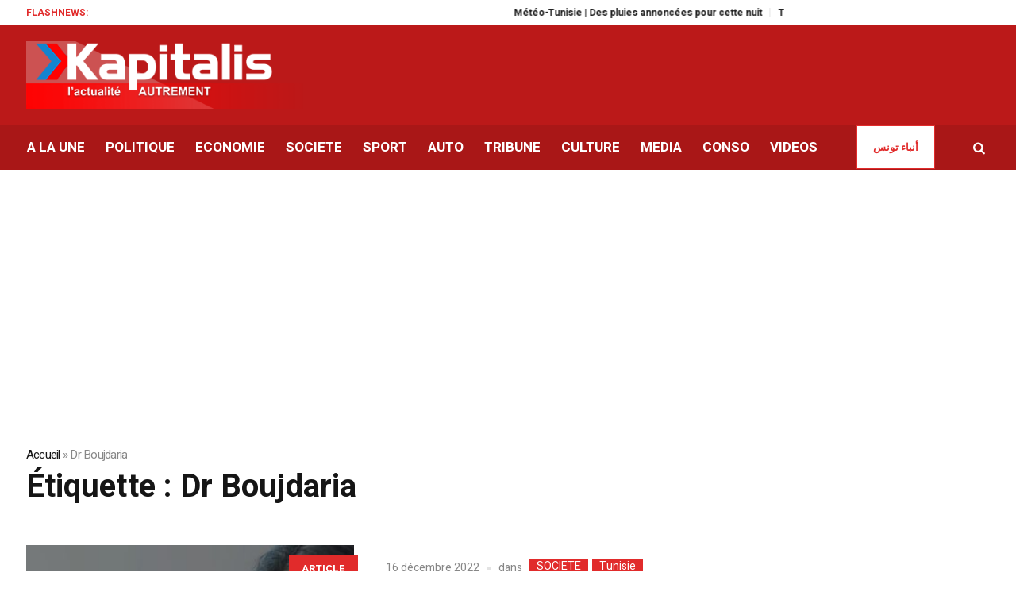

--- FILE ---
content_type: text/html; charset=utf-8
request_url: https://www.google.com/recaptcha/api2/aframe
body_size: 265
content:
<!DOCTYPE HTML><html><head><meta http-equiv="content-type" content="text/html; charset=UTF-8"></head><body><script nonce="dFyawwetjomuuY7KzqiKSw">/** Anti-fraud and anti-abuse applications only. See google.com/recaptcha */ try{var clients={'sodar':'https://pagead2.googlesyndication.com/pagead/sodar?'};window.addEventListener("message",function(a){try{if(a.source===window.parent){var b=JSON.parse(a.data);var c=clients[b['id']];if(c){var d=document.createElement('img');d.src=c+b['params']+'&rc='+(localStorage.getItem("rc::a")?sessionStorage.getItem("rc::b"):"");window.document.body.appendChild(d);sessionStorage.setItem("rc::e",parseInt(sessionStorage.getItem("rc::e")||0)+1);localStorage.setItem("rc::h",'1768896806772');}}}catch(b){}});window.parent.postMessage("_grecaptcha_ready", "*");}catch(b){}</script></body></html>

--- FILE ---
content_type: application/javascript; charset=utf-8
request_url: https://fundingchoicesmessages.google.com/f/AGSKWxVijg6VGJZN5fIrLzisZ8r0ZCQGEHD-gQwKLSyqDHeECvMPI_KouPykuql6RfSEAmocPmz0KGD_dVt434ELumZZvr6C7itDapPG4riZ_KR8GTlE117Q4OoDrtKU91du7ZGlflwJZUzuQyALaiDjo08zJDK4nBYopi34OVs12hIg60RFfVwrI0TRt7GL/_/advertisement3._468x60_/adback?/sticker_ad./ad/card-
body_size: -1291
content:
window['4ad81ad9-b3d3-42f2-a14a-96cd14d1dfb6'] = true;